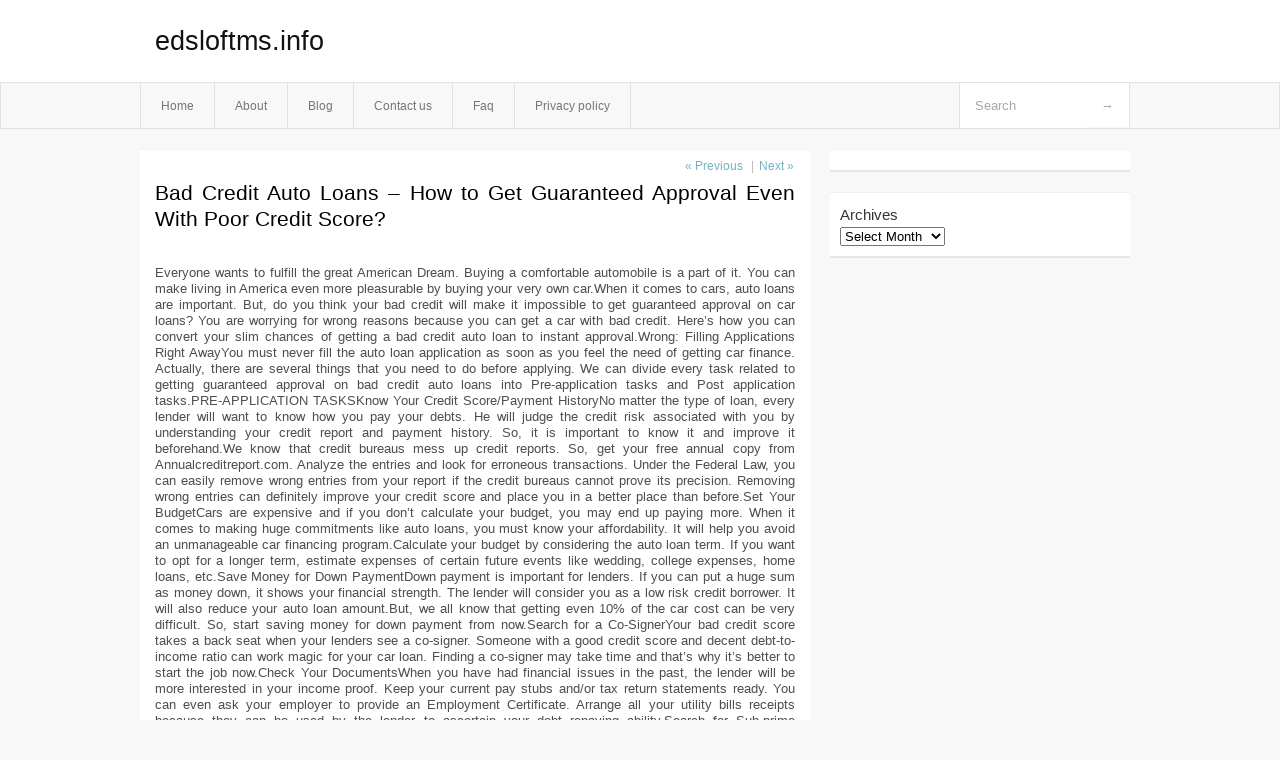

--- FILE ---
content_type: text/html; charset=UTF-8
request_url: https://edsloftms.info/45
body_size: 4126
content:
<!DOCTYPE html PUBLIC "-//W3C//DTD XHTML 1.0 Transitional//EN" "http://www.w3.org/TR/xhtml1/DTD/xhtml1-transitional.dtd">
<html xmlns="http://www.w3.org/1999/xhtml" dir="ltr" lang="en-US">
<head profile="http://gmpg.org/xfn/11">
	<meta http-equiv="Content-Type" content="text/html; charset=UTF-8" />
	<link rel="stylesheet" href="https://edsloftms.info/wp-content/themes/mx/style.css" type="text/css" media="screen" />
	<link rel="pingback" href="https://edsloftms.info/xmlrpc.php" />
	<title>Bad Credit Auto Loans &#8211; How to Get Guaranteed Approval Even With Poor Credit Score? &laquo;  edsloftms.info</title>
	<link rel="start" href="https://edsloftms.info" title="edsloftms.info Home" />
	<link rel="alternate" type="application/rss+xml" title="edsloftms.info &raquo; Feed" href="https://edsloftms.info/feed" />
<link rel="alternate" type="application/rss+xml" title="edsloftms.info &raquo; Comments Feed" href="https://edsloftms.info/comments/feed" />
<link rel="EditURI" type="application/rsd+xml" title="RSD" href="https://edsloftms.info/xmlrpc.php?rsd" />
<link rel="wlwmanifest" type="application/wlwmanifest+xml" href="https://edsloftms.info/wp-includes/wlwmanifest.xml" /> 
<link rel='index' title='edsloftms.info' href='https://edsloftms.info' />
<link rel='start' title='Cryptocurrency investment security measures' href='https://edsloftms.info/56' />
<link rel='prev' title='Three Types of Credit You May Not Know You Have' href='https://edsloftms.info/43' />
<link rel='next' title='Auto Loans for a New Car &#8211; Prepare Yourself for a Buying New Car' href='https://edsloftms.info/48' />
<meta name="generator" content="WordPress 3.1.3" />
<link rel='canonical' href='https://edsloftms.info/45' />
<link rel='shortlink' href='https://edsloftms.info/?p=45' />
<style type="text/css">        #header {            background:#fff url();        }		.siteName a,.description{color:#111111}    </style></head>
<body class="single single-post postid-45 single-format-standard">

<div id="header">
		<div class="container">
					<h1 class="siteName">
									<a href="https://edsloftms.info" title="edsloftms.info">edsloftms.info</a>
							</h1>

		</div>
		<div id="globalNavi">
			<div class="container">
					<div class="menu"><ul><li ><a href="https://edsloftms.info/" title="Home">Home</a></li><li class="page_item page-item-5"><a href="https://edsloftms.info/about" title="About">About</a></li><li class="page_item page-item-11"><a href="https://edsloftms.info/blog" title="Blog">Blog</a></li><li class="page_item page-item-7"><a href="https://edsloftms.info/contact-us" title="Contact us">Contact us</a></li><li class="page_item page-item-9"><a href="https://edsloftms.info/faq" title="Faq">Faq</a></li><li class="page_item page-item-13"><a href="https://edsloftms.info/privacy-policy" title="Privacy policy">Privacy policy</a></li></ul></div>
	
				<form method="get" id="searchform" action="https://edsloftms.info/">
<div>
    <input type="text" name="s" id="s" value="Search" onfocus="if (this.value == 'Search') {this.value = '';}" onblur="if (this.value == '') {this.value = 'Search';}" />
    <input type="submit" id="gs" value="&#8594;"/>
    </div>
</form>			</div>
		</div>		
	</div>
<div class="clear"></div>
<div id="content">
		<div class="clear"></div>



	<div id="main">		<ul id="flip1">		<li class="newer"><a href="https://edsloftms.info/43" rel="prev">&laquo; Previous</a> </li>		<li class="older">|<a href="https://edsloftms.info/48" rel="next">Next &raquo; </a> </li>		</ul>	<div class="section entry" id="entry45" class="post-45 post type-post status-publish format-standard hentry category-uncategorized tag-auto-loans">			<div class="post">			<h1 class="entry-title">Bad Credit Auto Loans &#8211; How to Get Guaranteed Approval Even With Poor Credit Score?</h1>				<div class="singleinfo">				</div><div class="clear"></div>			<div class="entry"><p>				Everyone wants to fulfill the great American Dream. Buying a comfortable automobile is a part of it. You can make living in America even more pleasurable by buying your very own car.When it comes to cars, auto loans are important. But, do you think your bad credit will make it impossible to get guaranteed approval on car loans? You are worrying for wrong reasons because you can get a car with bad credit. Here&#8217;s how you can convert your slim chances of getting a bad credit auto loan to instant approval.Wrong: Filling Applications Right AwayYou must never fill the auto loan application as soon as you feel the need of getting car finance. Actually, there are several things that you need to do before applying. We can divide every task related to getting guaranteed approval on bad credit auto loans into Pre-application tasks and Post application tasks.PRE-APPLICATION TASKSKnow Your Credit Score/Payment HistoryNo matter the type of loan, every lender will want to know how you pay your debts. He will judge the credit risk associated with you by understanding your credit report and payment history. So, it is important to know it and improve it beforehand.We know that credit bureaus mess up credit reports. So, get your free annual copy from Annualcreditreport.com. Analyze the entries and look for erroneous transactions. Under the Federal Law, you can easily remove wrong entries from your report if the credit bureaus cannot prove its precision. Removing wrong entries can definitely improve your credit score and place you in a better place than before.Set Your BudgetCars are expensive and if you don&#8217;t calculate your budget, you may end up paying more. When it comes to making huge commitments like auto loans, you must know your affordability. It will help you avoid an unmanageable car financing program.Calculate your budget by considering the auto loan term. If you want to opt for a longer term, estimate expenses of certain future events like wedding, college expenses, home loans, etc.Save Money for Down PaymentDown payment is important for lenders. If you can put a huge sum as money down, it shows your financial strength. The lender will consider you as a low risk credit borrower. It will also reduce your auto loan amount.But, we all know that getting even 10% of the car cost can be very difficult. So, start saving money for down payment from now.Search for a Co-SignerYour bad credit score takes a back seat when your lenders see a co-signer. Someone with a good credit score and decent debt-to-income ratio can work magic for your car loan. Finding a co-signer may take time and that&#8217;s why it&#8217;s better to start the job now.Check Your DocumentsWhen you have had financial issues in the past, the lender will be more interested in your income proof. Keep your current pay stubs and/or tax return statements ready. You can even ask your employer to provide an Employment Certificate. Arrange all your utility bills receipts because they can be used by the lender to ascertain your debt repaying ability.Search for Sub-prime LendersWhen you have bad credit score, apply with lenders that have copious amount of experience in dealing with credit issues. Your approval chances will improve when you apply with a lender that offers bad credit car loans. Also, you will save time by avoiding stringent banks and other traditional financial institutions.Make use of the internet to search for online auto financing that offer affordable car financing options. Most companies have a history of working with bad credit borrowers. So, don&#8217;t forget to consider them.POST APPLICATION TASKSAnalyze and Compare Car Loan QuotesWhen you apply with several lenders, you will receive many bad credit auto loan quotes. Analyze and compare each of them on factors like interest rates, monthly payments, APR, down payment, etc. Also, consider other aspects of the car loan programs like loan term, conditions, fees and penalty.Negotiate with the LenderAs you choose few auto loan quotes, make sure you negotiate with the lenders. Sign the bad credit auto loan contract with only that lender who negotiates and offers you a better deal.Choose a Reliable Car among the AlternativesIt&#8217;s always better to choose a car after securing the car loan because lenders may ask you to choose the car from a pre-decided dealer/s. They may even give you a pre-approved budget. So, select the car later and avoid any wastage of time and energy.Don&#8217;t forget to get the car inspected from your trusted mechanic. It&#8217;s important to check the car title and Vehicle History Report because once you sign the papers; you cannot do much.So, that&#8217;s how you can buy a car. Once you buy the car, keep making regular payments so that it improves your credit score.If you follow these tips, getting a car loan and making payments won&#8217;t be difficult for you.Wishing you instant approval on your bad credit auto loan!			</p>
<div class="mads-block"></div></div>			<div class="clear"></div>								<span class="infobottom">					 &raquo; Tags:  <span class="tags"><a href="https://edsloftms.info/tag/auto-loans" rel="tag">Auto Loans</a></span>					 				</span>		</div>					<div class="related">					</div>			<div class="flip">	<div class="prevpost">&laquo; <a href="https://edsloftms.info/43" rel="prev">Three Types of Credit You May Not Know You Have</a></div>	<div class="nextpost"><a href="https://edsloftms.info/48" rel="next">Auto Loans for a New Car &#8211; Prepare Yourself for a Buying New Car</a> &raquo;</div>	</div>
<!-- You can start editing here. -->
	<div id="comments">
		
		
					<!-- If comments are closed. -->
			<p class="nocomments">Comments are closed.</p>

				
									</div>
<div class="clear"></div>
	</div><!-- section entry -->	</div><!-- main -->	<div id="sidebar">
<ul>
<li id="execphp-3" class="widget-container widget_execphp">			<div class="execphpwidget"></div>
		</li><li id="archives-2" class="widget-container widget_archive"><span class="widgettitle">Archives</span>		<select name="archive-dropdown" onchange='document.location.href=this.options[this.selectedIndex].value;'> <option value="">Select Month</option> 	<option value='https://edsloftms.info/date/2023/07'> July 2023 </option>
	<option value='https://edsloftms.info/date/2023/03'> March 2023 </option>
	<option value='https://edsloftms.info/date/2023/02'> February 2023 </option>
	<option value='https://edsloftms.info/date/2023/01'> January 2023 </option>
	<option value='https://edsloftms.info/date/2022/10'> October 2022 </option>
	<option value='https://edsloftms.info/date/2019/05'> May 2019 </option>
	<option value='https://edsloftms.info/date/2018/03'> March 2018 </option>
 </select>
</li>
</ul>
</div>		<!-- wmm d --></div><!-- content --><div id="footer">		<p class="support">			 <div id="footer">Copyright &copy; 2026 <a href="https://edsloftms.info" title="edsloftms.info">edsloftms.info</a> - All rights reserved<p/></div>
	</p>
</div><script defer src="https://static.cloudflareinsights.com/beacon.min.js/vcd15cbe7772f49c399c6a5babf22c1241717689176015" integrity="sha512-ZpsOmlRQV6y907TI0dKBHq9Md29nnaEIPlkf84rnaERnq6zvWvPUqr2ft8M1aS28oN72PdrCzSjY4U6VaAw1EQ==" data-cf-beacon='{"version":"2024.11.0","token":"addee444a6a744c5a0b0580ab4aba2d4","r":1,"server_timing":{"name":{"cfCacheStatus":true,"cfEdge":true,"cfExtPri":true,"cfL4":true,"cfOrigin":true,"cfSpeedBrain":true},"location_startswith":null}}' crossorigin="anonymous"></script>
</body>
</html>